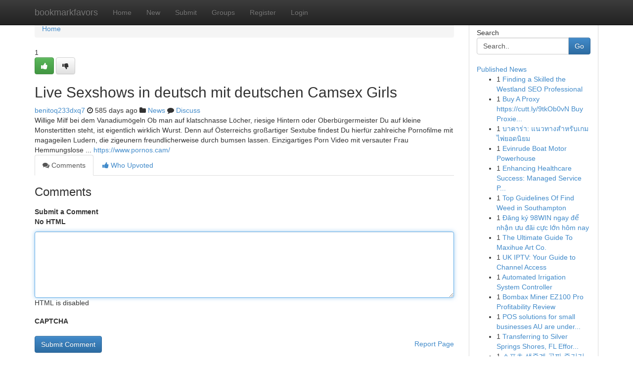

--- FILE ---
content_type: text/html; charset=UTF-8
request_url: https://bookmarkfavors.com/story2811421/live-sexshows-in-deutsch-mit-deutschen-camsex-girls
body_size: 5394
content:
<!DOCTYPE html>
<html class="no-js" dir="ltr" xmlns="http://www.w3.org/1999/xhtml" xml:lang="en" lang="en"><head>

<meta http-equiv="Pragma" content="no-cache" />
<meta http-equiv="expires" content="0" />
<meta http-equiv="Content-Type" content="text/html; charset=UTF-8" />	
<title>Live Sexshows in deutsch mit deutschen Camsex Girls</title>
<link rel="alternate" type="application/rss+xml" title="bookmarkfavors.com &raquo; Feeds 1" href="/rssfeeds.php?p=1" />
<link rel="alternate" type="application/rss+xml" title="bookmarkfavors.com &raquo; Feeds 2" href="/rssfeeds.php?p=2" />
<link rel="alternate" type="application/rss+xml" title="bookmarkfavors.com &raquo; Feeds 3" href="/rssfeeds.php?p=3" />
<link rel="alternate" type="application/rss+xml" title="bookmarkfavors.com &raquo; Feeds 4" href="/rssfeeds.php?p=4" />
<link rel="alternate" type="application/rss+xml" title="bookmarkfavors.com &raquo; Feeds 5" href="/rssfeeds.php?p=5" />
<link rel="alternate" type="application/rss+xml" title="bookmarkfavors.com &raquo; Feeds 6" href="/rssfeeds.php?p=6" />
<link rel="alternate" type="application/rss+xml" title="bookmarkfavors.com &raquo; Feeds 7" href="/rssfeeds.php?p=7" />
<link rel="alternate" type="application/rss+xml" title="bookmarkfavors.com &raquo; Feeds 8" href="/rssfeeds.php?p=8" />
<link rel="alternate" type="application/rss+xml" title="bookmarkfavors.com &raquo; Feeds 9" href="/rssfeeds.php?p=9" />
<link rel="alternate" type="application/rss+xml" title="bookmarkfavors.com &raquo; Feeds 10" href="/rssfeeds.php?p=10" />
<meta name="google-site-verification" content="m5VOPfs2gQQcZXCcEfUKlnQfx72o45pLcOl4sIFzzMQ" /><meta name="Language" content="en-us" />
<meta name="viewport" content="width=device-width, initial-scale=1.0">
<meta name="generator" content="Kliqqi" />

          <link rel="stylesheet" type="text/css" href="//netdna.bootstrapcdn.com/bootstrap/3.2.0/css/bootstrap.min.css">
             <link rel="stylesheet" type="text/css" href="https://cdnjs.cloudflare.com/ajax/libs/twitter-bootstrap/3.2.0/css/bootstrap-theme.css">
                <link rel="stylesheet" type="text/css" href="https://cdnjs.cloudflare.com/ajax/libs/font-awesome/4.1.0/css/font-awesome.min.css">
<link rel="stylesheet" type="text/css" href="/templates/bootstrap/css/style.css" media="screen" />

                         <script type="text/javascript" src="https://cdnjs.cloudflare.com/ajax/libs/modernizr/2.6.1/modernizr.min.js"></script>
<script type="text/javascript" src="https://cdnjs.cloudflare.com/ajax/libs/jquery/1.7.2/jquery.min.js"></script>
<style></style>
<link rel="alternate" type="application/rss+xml" title="RSS 2.0" href="/rss"/>
<link rel="icon" href="/favicon.ico" type="image/x-icon"/>
</head>

<body dir="ltr">

<header role="banner" class="navbar navbar-inverse navbar-fixed-top custom_header">
<div class="container">
<div class="navbar-header">
<button data-target=".bs-navbar-collapse" data-toggle="collapse" type="button" class="navbar-toggle">
    <span class="sr-only">Toggle navigation</span>
    <span class="fa fa-ellipsis-v" style="color:white"></span>
</button>
<a class="navbar-brand" href="/">bookmarkfavors</a>	
</div>
<span style="display: none;"><a href="/forum">forum</a></span>
<nav role="navigation" class="collapse navbar-collapse bs-navbar-collapse">
<ul class="nav navbar-nav">
<li ><a href="/">Home</a></li>
<li ><a href="/new">New</a></li>
<li ><a href="/submit">Submit</a></li>
                    
<li ><a href="/groups"><span>Groups</span></a></li>
<li ><a href="/register"><span>Register</span></a></li>
<li ><a data-toggle="modal" href="#loginModal">Login</a></li>
</ul>
	

</nav>
</div>
</header>
<!-- START CATEGORIES -->
<div class="subnav" id="categories">
<div class="container">
<ul class="nav nav-pills"><li class="category_item"><a  href="/">Home</a></li></ul>
</div>
</div>
<!-- END CATEGORIES -->
	
<div class="container">
	<section id="maincontent"><div class="row"><div class="col-md-9">

<ul class="breadcrumb">
	<li><a href="/">Home</a></li>
</ul>

<div itemscope itemtype="http://schema.org/Article" class="stories" id="xnews-2811421" >


<div class="story_data">
<div class="votebox votebox-published">

<div itemprop="aggregateRating" itemscope itemtype="http://schema.org/AggregateRating" class="vote">
	<div itemprop="ratingCount" class="votenumber">1</div>
<div id="xvote-3" class="votebutton">
<!-- Already Voted -->
<a class="btn btn-default btn-success linkVote_3" href="/login" title=""><i class="fa fa-white fa-thumbs-up"></i></a>
<!-- Bury It -->
<a class="btn btn-default linkVote_3" href="/login"  title="" ><i class="fa fa-thumbs-down"></i></a>


</div>
</div>
</div>
<div class="title" id="title-3">
<span itemprop="name">

<h2 id="list_title"><span>Live Sexshows in deutsch mit deutschen Camsex Girls</span></h2></span>	
<span class="subtext">

<span itemprop="author" itemscope itemtype="http://schema.org/Person">
<span itemprop="name">
<a href="/user/benitoq233dxq7" rel="nofollow">benitoq233dxq7</a> 
</span></span>
<i class="fa fa-clock-o"></i>
<span itemprop="datePublished">  585 days ago</span>

<script>
$(document).ready(function(){
    $("#list_title span").click(function(){
		window.open($("#siteurl").attr('href'), '', '');
    });
});
</script>

<i class="fa fa-folder"></i> 
<a href="/groups">News</a>

<span id="ls_comments_url-3">
	<i class="fa fa-comment"></i> <span id="linksummaryDiscuss"><a href="#discuss" class="comments">Discuss</a>&nbsp;</span>
</span> 





</div>
</div>
<span itemprop="articleBody">
<div class="storycontent">
	
<div class="news-body-text" id="ls_contents-3" dir="ltr">
Willige Milf bei dem Vanadium&ouml;geln Ob man auf klatschnasse L&ouml;cher, riesige Hintern oder Oberb&uuml;rgermeister Du auf kleine Monstertitten steht, ist eigentlich wirklich Wurst. Denn auf &Ouml;sterreichs gro&szlig;artiger Sextube findest Du hierf&uuml;r zahlreiche Pornofilme mit magageilen Ludern, die zigeunern freundlicherweise durch bumsen lassen. Einzigartiges Porn Video mit versauter Frau Hemmungslose ... <a id="siteurl" target="_blank" href="https://www.pornos.cam/">https://www.pornos.cam/</a><div class="clearboth"></div> 
</div>
</div><!-- /.storycontent -->
</span>
</div>

<ul class="nav nav-tabs" id="storytabs">
	<li class="active"><a data-toggle="tab" href="#comments"><i class="fa fa-comments"></i> Comments</a></li>
	<li><a data-toggle="tab" href="#who_voted"><i class="fa fa-thumbs-up"></i> Who Upvoted</a></li>
</ul>


<div id="tabbed" class="tab-content">

<div class="tab-pane fade active in" id="comments" >
<h3>Comments</h3>
<a name="comments" href="#comments"></a>
<ol class="media-list comment-list">

<a name="discuss"></a>
<form action="" method="post" id="thisform" name="mycomment_form">
<div class="form-horizontal">
<fieldset>
<div class="control-group">
<label for="fileInput" class="control-label">Submit a Comment</label>
<div class="controls">

<p class="help-inline"><strong>No HTML  </strong></p>
<textarea autofocus name="comment_content" id="comment_content" class="form-control comment-form" rows="6" /></textarea>
<p class="help-inline">HTML is disabled</p>
</div>
</div>


<script>
var ACPuzzleOptions = {
   theme :  "white",
   lang :  "en"
};
</script>

<div class="control-group">
	<label for="input01" class="control-label">CAPTCHA</label>
	<div class="controls">
	<div id="solvemedia_display">
	<script type="text/javascript" src="https://api.solvemedia.com/papi/challenge.script?k=1G9ho6tcbpytfUxJ0SlrSNt0MjjOB0l2"></script>

	<noscript>
	<iframe src="http://api.solvemedia.com/papi/challenge.noscript?k=1G9ho6tcbpytfUxJ0SlrSNt0MjjOB0l2" height="300" width="500" frameborder="0"></iframe><br/>
	<textarea name="adcopy_challenge" rows="3" cols="40"></textarea>
	<input type="hidden" name="adcopy_response" value="manual_challenge"/>
	</noscript>	
</div>
<br />
</div>
</div>

<div class="form-actions">
	<input type="hidden" name="process" value="newcomment" />
	<input type="hidden" name="randkey" value="75578554" />
	<input type="hidden" name="link_id" value="3" />
	<input type="hidden" name="user_id" value="2" />
	<input type="hidden" name="parrent_comment_id" value="0" />
	<input type="submit" name="submit" value="Submit Comment" class="btn btn-primary" />
	<a href="https://remove.backlinks.live" target="_blank" style="float:right; line-height: 32px;">Report Page</a>
</div>
</fieldset>
</div>
</form>
</ol>
</div>
	
<div class="tab-pane fade" id="who_voted">
<h3>Who Upvoted this Story</h3>
<div class="whovotedwrapper whoupvoted">
<ul>
<li>
<a href="/user/benitoq233dxq7" rel="nofollow" title="benitoq233dxq7" class="avatar-tooltip"><img src="/avatars/Avatar_100.png" alt="" align="top" title="" /></a>
</li>
</ul>
</div>
</div>
</div>
<!-- END CENTER CONTENT -->


</div>

<!-- START RIGHT COLUMN -->
<div class="col-md-3">
<div class="panel panel-default">
<div id="rightcol" class="panel-body">
<!-- START FIRST SIDEBAR -->

<!-- START SEARCH BOX -->
<script type="text/javascript">var some_search='Search..';</script>
<div class="search">
<div class="headline">
<div class="sectiontitle">Search</div>
</div>

<form action="/search" method="get" name="thisform-search" class="form-inline search-form" role="form" id="thisform-search" >

<div class="input-group">

<input type="text" class="form-control" tabindex="20" name="search" id="searchsite" value="Search.." onfocus="if(this.value == some_search) {this.value = '';}" onblur="if (this.value == '') {this.value = some_search;}"/>

<span class="input-group-btn">
<button type="submit" tabindex="21" class="btn btn-primary custom_nav_search_button" />Go</button>
</span>
</div>
</form>

<div style="clear:both;"></div>
<br />
</div>
<!-- END SEARCH BOX -->

<!-- START ABOUT BOX -->

	


<div class="headline">
<div class="sectiontitle"><a href="/">Published News</a></div>
</div>
<div class="boxcontent">
<ul class="sidebar-stories">

<li>
<span class="sidebar-vote-number">1</span>	<span class="sidebar-article"><a href="https://bookmarkfavors.com/story6627572/finding-a-skilled-the-westland-seo-professional" class="sidebar-title">Finding a Skilled the Westland SEO Professional</a></span>
</li>
<li>
<span class="sidebar-vote-number">1</span>	<span class="sidebar-article"><a href="https://bookmarkfavors.com/story6627571/buy-a-proxy-https-cutt-ly-9tkob0vn-buy-proxies-socks5-for-dummies" class="sidebar-title">Buy A Proxy https://cutt.ly/9tkOb0vN Buy Proxie...</a></span>
</li>
<li>
<span class="sidebar-vote-number">1</span>	<span class="sidebar-article"><a href="https://bookmarkfavors.com/story6627570/บาคาร-า-แนวทางสำหร-บเกมไพ-ยอดน-ยม" class="sidebar-title">บาคาร่า: แนวทางสำหรับเกมไพ่ยอดนิยม</a></span>
</li>
<li>
<span class="sidebar-vote-number">1</span>	<span class="sidebar-article"><a href="https://bookmarkfavors.com/story6627569/evinrude-boat-motor-powerhouse" class="sidebar-title">Evinrude Boat Motor Powerhouse</a></span>
</li>
<li>
<span class="sidebar-vote-number">1</span>	<span class="sidebar-article"><a href="https://bookmarkfavors.com/story6627568/enhancing-healthcare-success-managed-service-provider-recruitment" class="sidebar-title">Enhancing Healthcare Success: Managed Service P...</a></span>
</li>
<li>
<span class="sidebar-vote-number">1</span>	<span class="sidebar-article"><a href="https://bookmarkfavors.com/story6627567/top-guidelines-of-find-weed-in-southampton" class="sidebar-title">Top Guidelines Of Find Weed in Southampton</a></span>
</li>
<li>
<span class="sidebar-vote-number">1</span>	<span class="sidebar-article"><a href="https://bookmarkfavors.com/story6627566/Đăng-ký-98win-ngay-để-nhận-ưu-đãi-cực-lớn-hôm-nay" class="sidebar-title">Đăng k&yacute; 98WIN ngay để nhận ưu đ&atilde;i cực lớn h&ocirc;m nay</a></span>
</li>
<li>
<span class="sidebar-vote-number">1</span>	<span class="sidebar-article"><a href="https://bookmarkfavors.com/story6627565/the-ultimate-guide-to-maxihue-art-co" class="sidebar-title">The Ultimate Guide To Maxihue Art Co.</a></span>
</li>
<li>
<span class="sidebar-vote-number">1</span>	<span class="sidebar-article"><a href="https://bookmarkfavors.com/story6627564/uk-iptv-your-guide-to-channel-access" class="sidebar-title">UK IPTV: Your Guide to Channel Access</a></span>
</li>
<li>
<span class="sidebar-vote-number">1</span>	<span class="sidebar-article"><a href="https://bookmarkfavors.com/story6627563/automated-irrigation-system-controller" class="sidebar-title">Automated Irrigation System Controller </a></span>
</li>
<li>
<span class="sidebar-vote-number">1</span>	<span class="sidebar-article"><a href="https://bookmarkfavors.com/story6627562/bombax-miner-ez100-pro-profitability-review" class="sidebar-title">Bombax Miner EZ100 Pro Profitability Review</a></span>
</li>
<li>
<span class="sidebar-vote-number">1</span>	<span class="sidebar-article"><a href="https://bookmarkfavors.com/story6627561/[base64]" class="sidebar-title">POS solutions for small businesses AU are under...</a></span>
</li>
<li>
<span class="sidebar-vote-number">1</span>	<span class="sidebar-article"><a href="https://bookmarkfavors.com/story6627560/transferring-to-silver-springs-shores-fl-effortlessly" class="sidebar-title">Transferring to Silver Springs Shores, FL Effor...</a></span>
</li>
<li>
<span class="sidebar-vote-number">1</span>	<span class="sidebar-article"><a href="https://bookmarkfavors.com/story6627559/스포츠-생중계-공짜-즐기기" class="sidebar-title">스포츠 생중계 공짜 즐기기</a></span>
</li>
<li>
<span class="sidebar-vote-number">1</span>	<span class="sidebar-article"><a href="https://bookmarkfavors.com/story6627558/jephsmm-your-creative-design-hub" class="sidebar-title">Jephsmm: Your Creative &amp; Design Hub</a></span>
</li>

</ul>
</div>

<!-- END SECOND SIDEBAR -->
</div>
</div>
</div>
<!-- END RIGHT COLUMN -->
</div></section>
<hr>

<!--googleoff: all-->
<footer class="footer">
<div id="footer">
<span class="subtext"> Copyright &copy; 2026 | <a href="/search">Advanced Search</a> 
| <a href="/">Live</a>
| <a href="/">Tag Cloud</a>
| <a href="/">Top Users</a>
| Made with <a href="#" rel="nofollow" target="_blank">Kliqqi CMS</a> 
| <a href="/rssfeeds.php?p=1">All RSS Feeds</a> 
</span>
</div>
</footer>
<!--googleon: all-->


</div>
	
<!-- START UP/DOWN VOTING JAVASCRIPT -->
	
<script>
var my_base_url='http://bookmarkfavors.com';
var my_kliqqi_base='';
var anonymous_vote = false;
var Voting_Method = '1';
var KLIQQI_Visual_Vote_Cast = "Voted";
var KLIQQI_Visual_Vote_Report = "Buried";
var KLIQQI_Visual_Vote_For_It = "Vote";
var KLIQQI_Visual_Comment_ThankYou_Rating = "Thank you for rating this comment.";


</script>
<!-- END UP/DOWN VOTING JAVASCRIPT -->


<script type="text/javascript" src="https://cdnjs.cloudflare.com/ajax/libs/jqueryui/1.8.23/jquery-ui.min.js"></script>
<link href="https://cdnjs.cloudflare.com/ajax/libs/jqueryui/1.8.23/themes/base/jquery-ui.css" media="all" rel="stylesheet" type="text/css" />




             <script type="text/javascript" src="https://cdnjs.cloudflare.com/ajax/libs/twitter-bootstrap/3.2.0/js/bootstrap.min.js"></script>

<!-- Login Modal -->
<div class="modal fade" id="loginModal" tabindex="-1" role="dialog">
<div class="modal-dialog">
<div class="modal-content">
<div class="modal-header">
<button type="button" class="close" data-dismiss="modal" aria-hidden="true">&times;</button>
<h4 class="modal-title">Login</h4>
</div>
<div class="modal-body">
<div class="control-group">
<form id="signin" action="/login?return=/story2811421/live-sexshows-in-deutsch-mit-deutschen-camsex-girls" method="post">

<div style="login_modal_username">
	<label for="username">Username/Email</label><input id="username" name="username" class="form-control" value="" title="username" tabindex="1" type="text">
</div>
<div class="login_modal_password">
	<label for="password">Password</label><input id="password" name="password" class="form-control" value="" title="password" tabindex="2" type="password">
</div>
<div class="login_modal_remember">
<div class="login_modal_remember_checkbox">
	<input id="remember" style="float:left;margin-right:5px;" name="persistent" value="1" tabindex="3" type="checkbox">
</div>
<div class="login_modal_remember_label">
	<label for="remember" style="">Remember</label>
</div>
<div style="clear:both;"></div>
</div>
<div class="login_modal_login">
	<input type="hidden" name="processlogin" value="1"/>
	<input type="hidden" name="return" value=""/>
	<input class="btn btn-primary col-md-12" id="signin_submit" value="Sign In" tabindex="4" type="submit">
</div>
    
<hr class="soften" id="login_modal_spacer" />
	<div class="login_modal_forgot"><a class="btn btn-default col-md-12" id="forgot_password_link" href="/login">Forgotten Password?</a></div>
	<div class="clearboth"></div>
</form>
</div>
</div>
</div>
</div>
</div>

<script>$('.avatar-tooltip').tooltip()</script>
<script defer src="https://static.cloudflareinsights.com/beacon.min.js/vcd15cbe7772f49c399c6a5babf22c1241717689176015" integrity="sha512-ZpsOmlRQV6y907TI0dKBHq9Md29nnaEIPlkf84rnaERnq6zvWvPUqr2ft8M1aS28oN72PdrCzSjY4U6VaAw1EQ==" data-cf-beacon='{"version":"2024.11.0","token":"a376446e8e404c299d4b8744f2bae23d","r":1,"server_timing":{"name":{"cfCacheStatus":true,"cfEdge":true,"cfExtPri":true,"cfL4":true,"cfOrigin":true,"cfSpeedBrain":true},"location_startswith":null}}' crossorigin="anonymous"></script>
</body>
</html>
